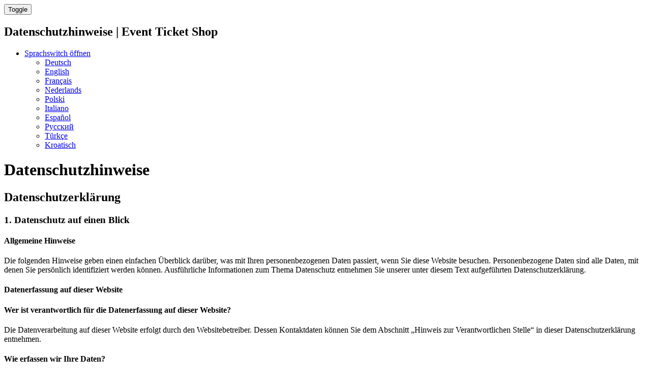

--- FILE ---
content_type: text/html; charset=utf-8
request_url: https://events.ticket.io/privacy/?lang=de
body_size: 21035
content:
<!DOCTYPE html><html
lang="de"
data-environment="prod"
data-clarity-project-id="qd8eejsnjq"
><head><meta
charset="utf-8"><title>Datenschutzhinweise | Event Ticket Shop | Karten und Infos auf ticket.io</title><meta
property="og:title" content="&#x1F3AB; Datenschutzhinweise | Event Ticket Shop | Karten und Infos auf ticket.io"><meta
name="twitter:title" content="&#x1F3AB; Datenschutzhinweise | Event Ticket Shop | Karten und Infos auf ticket.io">
<meta
name="copyright" content="https://ticket.io"><meta
name="robots" content="index, follow">
<meta
property="og:url" content="https://events.ticket.io/privacy/"><meta
property="og:type" content="article"><meta
property="og:locale" content="de_DE" /><meta
property="og:locale:alternate" content="en_US" /><link
rel="alternate" href="https://events.ticket.io/privacy/" hreflang="x-default"><link
rel="alternate" href="https://events.ticket.io/privacy/?lang=en" hreflang="en"><link
rel="alternate" href="https://events.ticket.io/privacy/?lang=de" hreflang="de"><link
rel="canonical" href="https://events.ticket.io/privacy/"><meta
property="fb:app_id" content="174319949385706"><meta
property="fb:admins" content="1114196156"><meta
name="twitter:card" content="summary_large_image"><meta
name="twitter:domain" content="https://events.ticket.io"><meta
name="twitter:url" content="https://events.ticket.io/privacy/?lang=de"><meta
name="viewport" content="width=device-width, initial-scale=1.0"><!--[if IE]><link
rel="shortcut icon" href="//cdn.ticket.io/companies/5ZRMIGHS/img/favicon.ico?ac59f9ac"><![endif]--><link
rel="icon" href="//cdn.ticket.io/companies/5ZRMIGHS/img/logo-196.png?ac59f9ac"><link
rel="apple-touch-icon-precomposed" href="//cdn.ticket.io/companies/5ZRMIGHS/img/logo-180.png?ac59f9ac"><meta
property="og:image" content="https://cdn.ticket.io/companies/5ZRMIGHS/img/logo-250.jpg?ac59f9ac"><meta
name="twitter:image" content="https://cdn.ticket.io/companies/5ZRMIGHS/img/logo-250.jpg?ac59f9ac">
<link
href="//cdn.ticket.io/assets/thirdparty/font-awesome-4.7.0/css/font-awesome.min.css" rel="stylesheet"><link
href="//cdn.ticket.io/companies/5ZRMIGHS/shopdesigns/default/css/main.css?ac59f9ac" rel="stylesheet">
<link
href="//cdn.ticket.io/assets/shop/builds/7.33.0-bLYZQ1/css.css" rel="stylesheet"><link
href="//cdn.ticket.io/assets/payment-icons/payment-icons.css?v3" rel="stylesheet"><link
rel="stylesheet" href="//cdn.ticket.io/assets/thirdparty/fonts/material-symbols-rounded/material_symbols_rounded.css" /><style>.material-symbols-rounded{font-variation-settings:'FILL' 0,
'wght' 400,
'GRAD' 0,
'opsz' 48}.cover .cover-content
i{font-size:18px;vertical-align:top;opacity:1;padding-right:4px}.cover{margin-bottom:20px}</style> <script>window.publicShopInfo = {"shopName":"Event Ticket Shop","channelId":null,"eventName":null,"eventId":null,"userLanguage":"de_DE"}; window.getTrackingMeta = function() { return { shopDomain: location.host, shopName: window.publicShopInfo.shopName, shopChannelId: window.publicShopInfo.channelId, eventName: window.publicShopInfo.eventName, eventId: window.publicShopInfo.eventId, customerLanguage: window.publicShopInfo.userLanguage }; };</script>  <script src="//cdn.ticket.io/assets/shop/builds/7.33.0-bLYZQ1/js_overview.js" type="module"></script>  <script src="//cdn.ticket.io/assets/thirdparty/moment-2.24.0/min/moment.min.js"></script>  <script src="//cdn.ticket.io/assets/thirdparty/moment-2.24.0/locale/de.js"></script> <!--[if lt IE 9]> <script src="//html5shim.googlecode.com/svn/trunk/html5.js"></script> <![endif]--></head><body
>
<tio-theme-provider
primary-color="#282828"></tio-theme-provider><div
class="wrapper"><nav
class="navbar navbar-inverse navbar-fixed-top" aria-label='Hauptnavigation'><div
class="container"><div
class="navbar-header">
<button
type="button" class="navbar-toggle collapsed" data-toggle="collapse" data-target=".navbar-collapse">
<span
class="sr-only">Toggle</span>
<span
class="icon-bar"></span>
<span
class="icon-bar"></span>
<span
class="icon-bar"></span>
</button><h1 class="navbar-brand">Datenschutzhinweise | Event Ticket Shop</h1></div><div
class="collapse navbar-collapse"><ul
class="nav navbar-nav navbar-right">
<li
class="dropdown dropdown-language">
<a
class="dropdown-toggle lang lang-de" data-toggle="dropdown" data-hover="dropdown" href="#">
<i
class="fa fa-caret-down" aria-hidden></i>
<span
class="sr-only">Sprachswitch öffnen</span>
</a><ul
class="dropdown-menu">
<li class="active">
<a
href="?action=privacy&amp;lang=de" class="lang lang-de add-hash" lang="de" hreflang="de">Deutsch</a></li>
<li>
<a
href="?action=privacy&amp;lang=en" class="lang lang-en add-hash" lang="en" hreflang="en">English</a></li>
<li>
<a
href="?action=privacy&amp;lang=fr" class="lang lang-fr add-hash" lang="fr" hreflang="fr">Français</a></li>
<li>
<a
href="?action=privacy&amp;lang=nl" class="lang lang-nl add-hash" lang="nl" hreflang="nl">Nederlands</a></li>
<li>
<a
href="?action=privacy&amp;lang=pl" class="lang lang-pl add-hash" lang="pl" hreflang="pl">Polski</a></li>
<li>
<a
href="?action=privacy&amp;lang=it" class="lang lang-it add-hash" lang="it" hreflang="it">Italiano</a></li>
<li>
<a
href="?action=privacy&amp;lang=es" class="lang lang-es add-hash" lang="es" hreflang="es">Español</a></li>
<li>
<a
href="?action=privacy&amp;lang=ru" class="lang lang-ru add-hash" lang="ru" hreflang="ru">Русский</a></li>
<li>
<a
href="?action=privacy&amp;lang=tr" class="lang lang-tr add-hash" lang="tr" hreflang="tr">Türkçe</a></li>
<li>
<a
href="?action=privacy&amp;lang=hr" class="lang lang-hr add-hash" lang="hr" hreflang="hr">Kroatisch</a></li>
</ul></li></ul></div></div></nav><div
class="container document-html"><h1>Datenschutzhinweise</h1><div
class="two-cols">
<p><h2>Datenschutzerklärung</h2></p><p><h3>1. Datenschutz auf einen Blick</h3></p><p><h4>Allgemeine Hinweise</h4></p><p>
Die folgenden Hinweise geben einen einfachen Überblick darüber, was mit
Ihren personenbezogenen Daten passiert, wenn Sie diese Website besuchen.
Personenbezogene Daten sind alle Daten, mit denen Sie persönlich
identifiziert werden können. Ausführliche Informationen zum Thema
Datenschutz entnehmen Sie unserer unter diesem Text aufgeführten
Datenschutzerklärung.</p><p><h4>Datenerfassung auf dieser Website</h4></p><p><h4>
Wer ist verantwortlich für die Datenerfassung auf dieser Website?</h4></p><p>
Die Datenverarbeitung auf dieser Website erfolgt durch den Websitebetreiber.
Dessen Kontaktdaten können Sie dem Abschnitt „Hinweis zur Verantwortlichen
Stelle“ in dieser Datenschutzerklärung entnehmen.</p><p><h4>Wie erfassen wir Ihre Daten?</h4></p><p>
Ihre Daten werden zum einen dadurch erhoben, dass Sie uns diese mitteilen.
Hierbei kann es sich z. B. um Daten handeln, die Sie in ein Bestell- oder
Kontaktformular eingeben.</p><p>
Andere Daten werden automatisch oder nach Ihrer Einwilligung beim Besuch der
Website durch unsere IT-Systeme erfasst. Das sind vor allem technische Daten
(z. B. Internetbrowser, Betriebssystem oder Uhrzeit des Seitenaufrufs). Die
Erfassung dieser Daten erfolgt automatisch, sobald Sie diese Website
betreten.</p><p><h4>Wofür nutzen wir Ihre Daten?</h4></p><p>
Ein Teil der Daten wird erhoben, um eine fehlerfreie Bereitstellung der
Website zu gewährleisten. Andere Daten können zur Analyse Ihres
Nutzerverhaltens verwendet werden.</p><p><h4>Welche Rechte haben Sie bezüglich Ihrer Daten?</h4></p><p>
Sie haben jederzeit das Recht, unentgeltlich Auskunft über Herkunft,
Empfänger und Zweck Ihrer gespeicherten personenbezogenen Daten zu erhalten.
Sie haben außerdem ein Recht, die Berichtigung oder Löschung dieser Daten zu
verlangen. Wenn Sie eine Einwilligung zur Datenverarbeitung erteilt haben,
können Sie diese Einwilligung jederzeit für die Zukunft widerrufen. Außerdem
haben Sie das Recht, unter bestimmten Umständen die Einschränkung der
Verarbeitung Ihrer personenbezogenen Daten zu verlangen. Des Weiteren steht
Ihnen ein Beschwerderecht bei der zuständigen Aufsichtsbehörde zu.</p><p>
Hierzu sowie zu weiteren Fragen zum Thema Datenschutz können Sie sich
jederzeit an uns wenden.</p><p><h4>Analyse-Tools und Tools von Drittanbietern</h4></p><p>
Beim Besuch dieser Website kann Ihr Surf-Verhalten statistisch ausgewertet
werden. Das geschieht vor allem mit sogenannten Analyseprogrammen.</p><p>
Detaillierte Informationen zu diesen Analyseprogrammen finden Sie in der
folgenden Datenschutzerklärung.</p><p><h3>2. Hosting</h3></p><p>
Wir hosten die Inhalte unserer Website bei folgendem Anbieter:</p><p><h4>Externes Hosting</h4></p><p>
Diese Website wird extern gehostet. Die personenbezogenen Daten, die auf
dieser Website erfasst werden, werden auf den Servern des Hosters / der
Hoster gespeichert. Hierbei kann es sich v. a. um IP-Adressen,
Kontaktanfragen, Meta- und Kommunikationsdaten, Vertragsdaten, Kontaktdaten,
Namen, Websitezugriffe und sonstige Daten, die über eine Website generiert
werden, handeln.</p><p>
Das externe Hosting erfolgt zum Zwecke der Vertragserfüllung gegenüber
unseren potenziellen und bestehenden Kunden (Art. 6 Abs. 1 lit. b DSGVO) und
im Interesse einer sicheren, schnellen und effizienten Bereitstellung
unseres Online-Angebots durch einen professionellen Anbieter (Art. 6 Abs. 1
lit. f DSGVO). Sofern eine entsprechende Einwilligung abgefragt wurde,
erfolgt die Verarbeitung ausschließlich auf Grundlage von Art. 6 Abs. 1 lit.
a DSGVO und § 25 Abs. 1  TDDDG , soweit die Einwilligung die Speicherung von
Cookies oder den Zugriff auf Informationen im Endgerät des Nutzers (z. B.
Device-Fingerprinting) im Sinne des  TDDDG  umfasst. Die Einwilligung ist
jederzeit widerrufbar.</p><p>
Unser(e) Hoster wird bzw. werden Ihre Daten nur insoweit verarbeiten, wie
dies zur Erfüllung seiner Leistungspflichten erforderlich ist und unsere
Weisungen in Bezug auf diese Daten befolgen.</p><p>
Wir setzen folgende(n) Hoster ein:</p><p>
ticket i/O GmbH <br/>
Im Zollhafen 2-4</p><p>
50678 Köln</p><p><h4>Auftragsverarbeitung</h4></p><p>
Wir haben einen Vertrag über Auftragsverarbeitung (AVV) zur Nutzung des oben
genannten Dienstes geschlossen. Hierbei handelt es sich um einen
datenschutzrechtlich vorgeschriebenen Vertrag, der gewährleistet, dass
dieser die personenbezogenen Daten unserer Websitebesucher nur nach unseren
Weisungen und unter Einhaltung der DSGVO verarbeitet.</p><p><h3>3. Allgemeine Hinweise und Pflichtinformationen</h3></p><p><h4>Datenschutz</h4></p><p>
Die Betreiber dieser Seiten nehmen den Schutz Ihrer persönlichen Daten sehr
ernst. Wir behandeln Ihre personenbezogenen Daten vertraulich und
entsprechend den gesetzlichen Datenschutzvorschriften sowie dieser
Datenschutzerklärung.</p><p>
Wenn Sie diese Website benutzen, werden verschiedene personenbezogene Daten
erhoben. Personenbezogene Daten sind Daten, mit denen Sie persönlich
identifiziert werden können. Die vorliegende Datenschutzerklärung erläutert,
welche Daten wir erheben und wofür wir sie nutzen. Sie erläutert auch, wie
und zu welchem Zweck das geschieht.</p><p>
Wir weisen darauf hin, dass die Datenübertragung im Internet (z. B. bei der
Kommunikation per E-Mail) Sicherheitslücken aufweisen kann. Ein lückenloser
Schutz der Daten vor dem Zugriff durch Dritte ist nicht möglich.</p><p><h4>Hinweis zur verantwortlichen Stelle</h4></p><p>
Die verantwortliche Stelle für die Datenverarbeitung auf dieser Website ist:</p>
<blockquote><p>
<strong>ZKN Media Zweikommanull</strong><br>
Rosa-Luxemburg-Str. 23<br
/>
04720 D&ouml;beln</p><p
class="imprint-link">
E-Mail: <script type="text/javascript">document.write(unescape('%3c%61%20%68%72%65%66%3d%22%6d%61%69%6c%74%6f%3a%65%72%69%63%40%7a%77%65%69%6b%6f%6d%6d%61%6e%75%6c%6c%2e%64%65%3f%73%75%62%6a%65%63%74%3d%41%6e%66%72%61%67%65%25%32%30%25%43%33%25%42%43%62%65%72%25%32%30%54%69%63%6b%65%74%73%68%6f%70%22%20%3e%65%72%69%63%40%7a%77%65%69%6b%6f%6d%6d%61%6e%75%6c%6c%2e%64%65%3c%2f%61%3e'))</script><br>
Website: <a
href="https://www.zweikommanull.de/" target="_blank">https://www.zweikommanull.de/</a><br>
</p>
</blockquote><p>
Verantwortliche Stelle ist die natürliche oder juristische Person, die
allein oder gemeinsam mit anderen über die Zwecke und Mittel der
Verarbeitung von personenbezogenen Daten (z. B. Namen, E-Mail-Adressen o.
Ä.) entscheidet.</p><p><h4>Speicherdauer</h4></p><p>
Soweit innerhalb dieser Datenschutzerklärung keine speziellere Speicherdauer
genannt wurde, verbleiben Ihre personenbezogenen Daten bei uns, bis der
Zweck für die Datenverarbeitung entfällt. Wenn Sie ein berechtigtes
Löschersuchen geltend machen oder eine Einwilligung zur Datenverarbeitung
widerrufen, werden Ihre Daten gelöscht, sofern wir keine anderen rechtlich
zulässigen Gründe für die Speicherung Ihrer personenbezogenen Daten haben
(z. B. steuer- oder handelsrechtliche Aufbewahrungsfristen); im
letztgenannten Fall erfolgt die Löschung nach Fortfall dieser Gründe.</p><p><h4>
Allgemeine Hinweise zu den Rechtsgrundlagen der Datenverarbeitung auf
dieser Website</h4></p><p>
Sofern Sie in die Datenverarbeitung eingewilligt haben, verarbeiten wir Ihre
personenbezogenen Daten auf Grundlage von Art. 6 Abs. 1 lit. a DSGVO bzw.
Art. 9 Abs. 2 lit. a DSGVO, sofern besondere Datenkategorien nach Art. 9
Abs. 1 DSGVO verarbeitet werden. Im Falle einer ausdrücklichen Einwilligung
in die Übertragung personenbezogener Daten in Drittstaaten erfolgt die
Datenverarbeitung außerdem auf Grundlage von Art. 49 Abs. 1 lit. a DSGVO.
Sofern Sie in die Speicherung von Cookies oder in den Zugriff auf
Informationen in Ihr Endgerät (z. B. via Device-Fingerprinting) eingewilligt
haben, erfolgt die Datenverarbeitung zusätzlich auf Grundlage von § 25 Abs.
1  TDDDG . Die Einwilligung ist jederzeit widerrufbar. Sind Ihre Daten zur
Vertragserfüllung oder zur Durchführung vorvertraglicher Maßnahmen
erforderlich, verarbeiten wir Ihre Daten auf Grundlage des Art. 6 Abs. 1
lit. b DSGVO. Des Weiteren verarbeiten wir Ihre Daten, sofern diese zur
Erfüllung einer rechtlichen Verpflichtung erforderlich sind auf Grundlage
von Art. 6 Abs. 1 lit. c DSGVO. Die Datenverarbeitung kann ferner auf
Grundlage unseres berechtigten Interesses nach Art. 6 Abs. 1 lit. f DSGVO
erfolgen. Über die jeweils im Einzelfall einschlägigen Rechtsgrundlagen wird
in den folgenden Absätzen dieser Datenschutzerklärung informiert.</p><p>
<strong></strong> <br/></p><p>
<strong></strong> <br/></p><p>
<strong>
Hinweis zur Datenweitergabe in datenschutzrechtlich nicht sichere
Drittstaaten sowie die Weitergabe an US-Unternehmen, die nicht
DPF-zertifiziert sind
</strong></p><p>
Wir verwenden unter anderem Tools von Unternehmen mit Sitz in
datenschutzrechtlich nicht sicheren Drittstaaten sowie US-Tools, deren
Anbieter nicht nach dem EU-US-Data Privacy Framework (DPF) zertifiziert
sind. Wenn diese Tools aktiv sind, können Ihre personenbezogene Daten in
diese Staaten übertragen und dort verarbeitet werden. Wir weisen darauf hin,
dass in datenschutzrechtlich unsicheren Drittstaaten kein mit der EU
vergleichbares Datenschutzniveau garantiert werden kann.</p><p>
Wir weisen darauf hin, dass die USA als sicherer Drittstaat grundsätzlich
ein mit der EU vergleichbares Datenschutzniveau aufweisen. Eine
Datenübertragung in die USA ist danach zulässig, wenn der Empfänger eine
Zertifizierung unter dem „EU-US Data Privacy Framework“ (DPF) besitzt oder
über geeignete zusätzliche Garantien verfügt. Informationen zu
Übermittlungen an Drittstaaten einschließlich der Datenempfänger finden Sie
in dieser Datenschutzerklärung.</p><p><h4>Empfänger von personenbezogenen Daten</h4></p><p>
Im Rahmen unserer Geschäftstätigkeit arbeiten wir mit verschiedenen externen
Stellen zusammen. Dabei ist teilweise auch eine Übermittlung von
personenbezogenen Daten an diese externen Stellen erforderlich. Wir geben
personenbezogene Daten nur dann an externe Stellen weiter, wenn dies im
Rahmen einer Vertragserfüllung erforderlich ist, wenn wir gesetzlich hierzu
verpflichtet sind (z. B. Weitergabe von Daten an Steuerbehörden), wenn wir
ein berechtigtes Interesse nach Art. 6 Abs. 1 lit. f DSGVO an der Weitergabe
haben oder wenn eine sonstige Rechtsgrundlage die Datenweitergabe erlaubt.
Beim Einsatz von Auftragsverarbeitern geben wir personenbezogene Daten
unserer Kunden nur auf Grundlage eines gültigen Vertrags über
Auftragsverarbeitung weiter. Im Falle einer gemeinsamen Verarbeitung wird
ein Vertrag über gemeinsame Verarbeitung geschlossen.</p><p><h4>Widerruf Ihrer Einwilligung zur Datenverarbeitung</h4></p><p>
Viele Datenverarbeitungsvorgänge sind nur mit Ihrer ausdrücklichen
Einwilligung möglich. Sie können eine bereits erteilte Einwilligung
jederzeit widerrufen. Die Rechtmäßigkeit der bis zum Widerruf erfolgten
Datenverarbeitung bleibt vom Widerruf unberührt.</p><p><h4>
Widerspruchsrecht gegen die Datenerhebung in besonderen Fällen sowie
gegen Direktwerbung (Art. 21 DSGVO)</h4></p><p>
WENN DIE DATENVERARBEITUNG AUF GRUNDLAGE VON ART. 6 ABS. 1 LIT. E ODER F
DSGVO ERFOLGT, HABEN SIE JEDERZEIT DAS RECHT, AUS GRÜNDEN, DIE SICH AUS
IHRER BESONDEREN SITUATION ERGEBEN, GEGEN DIE VERARBEITUNG IHRER
PERSONENBEZOGENEN DATEN WIDERSPRUCH EINZULEGEN; DIES GILT AUCH FÜR EIN AUF
DIESE BESTIMMUNGEN GESTÜTZTES PROFILING. DIE JEWEILIGE RECHTSGRUNDLAGE, AUF
DENEN EINE VERARBEITUNG BERUHT, ENTNEHMEN SIE DIESER DATENSCHUTZERKLÄRUNG.
WENN SIE WIDERSPRUCH EINLEGEN, WERDEN WIR IHRE BETROFFENEN PERSONENBEZOGENEN
DATEN NICHT MEHR VERARBEITEN, ES SEI DENN, WIR KÖNNEN ZWINGENDE
SCHUTZWÜRDIGE GRÜNDE FÜR DIE VERARBEITUNG NACHWEISEN, DIE IHRE INTERESSEN,
RECHTE UND FREIHEITEN ÜBERWIEGEN ODER DIE VERARBEITUNG DIENT DER
GELTENDMACHUNG, AUSÜBUNG ODER VERTEIDIGUNG VON RECHTSANSPRÜCHEN (WIDERSPRUCH
NACH ART. 21 ABS. 1 DSGVO).</p><p>
WERDEN IHRE PERSONENBEZOGENEN DATEN VERARBEITET, UM DIREKTWERBUNG ZU
BETREIBEN, SO HABEN SIE DAS RECHT, JEDERZEIT WIDERSPRUCH GEGEN DIE
VERARBEITUNG SIE BETREFFENDER PERSONENBEZOGENER DATEN ZUM ZWECKE DERARTIGER
WERBUNG EINZULEGEN; DIES GILT AUCH FÜR DAS PROFILING, SOWEIT ES MIT SOLCHER
DIREKTWERBUNG IN VERBINDUNG STEHT. WENN SIE WIDERSPRECHEN, WERDEN IHRE
PERSONENBEZOGENEN DATEN ANSCHLIESSEND NICHT MEHR ZUM ZWECKE DER
DIREKTWERBUNG VERWENDET (WIDERSPRUCH NACH ART. 21 ABS. 2 DSGVO).</p><p><h4>Beschwerderecht bei der zuständigen Aufsichtsbehörde</h4></p><p>
Im Falle von Verstößen gegen die DSGVO steht den Betroffenen ein
Beschwerderecht bei einer Aufsichtsbehörde, insbesondere in dem
Mitgliedstaat ihres gewöhnlichen Aufenthalts, ihres Arbeitsplatzes oder des
Orts des mutmaßlichen Verstoßes zu. Das Beschwerderecht besteht unbeschadet
anderweitiger verwaltungsrechtlicher oder gerichtlicher Rechtsbehelfe.</p><p><h4>Recht auf Datenübertragbarkeit</h4></p><p>
Sie haben das Recht, Daten, die wir auf Grundlage Ihrer Einwilligung oder in
Erfüllung eines Vertrags automatisiert verarbeiten, an sich oder an einen
Dritten in einem gängigen, maschinenlesbaren Format aushändigen zu lassen.
Sofern Sie die direkte Übertragung der Daten an einen anderen
Verantwortlichen verlangen, erfolgt dies nur, soweit es technisch machbar
ist.</p><p><h4>Auskunft, Berichtigung und Löschung</h4></p><p>
Sie haben im Rahmen der geltenden gesetzlichen Bestimmungen jederzeit das
Recht auf unentgeltliche Auskunft über Ihre gespeicherten personenbezogenen
Daten, deren Herkunft und Empfänger und den Zweck der Datenverarbeitung und
ggf. ein Recht auf Berichtigung oder Löschung dieser Daten. Hierzu sowie zu
weiteren Fragen zum Thema personenbezogene Daten können Sie sich jederzeit
an uns wenden.</p><p><h4>Recht auf Einschränkung der Verarbeitung</h4></p><p>
Sie haben das Recht, die Einschränkung der Verarbeitung Ihrer
personenbezogenen Daten zu verlangen. Hierzu können Sie sich jederzeit an
uns wenden. Das Recht auf Einschränkung der Verarbeitung besteht in
folgenden Fällen:</p><ul><li>
Wenn Sie die Richtigkeit Ihrer bei uns gespeicherten personenbezogenen
Daten bestreiten, benötigen wir in der Regel Zeit, um dies zu
überprüfen. Für die Dauer der Prüfung haben Sie das Recht, die
Einschränkung der Verarbeitung Ihrer personenbezogenen Daten zu
verlangen.</li><li>
Wenn die Verarbeitung Ihrer personenbezogenen Daten unrechtmäßig
geschah/geschieht, können Sie statt der Löschung die Einschränkung der
Datenverarbeitung verlangen.</li><li>
Wenn wir Ihre personenbezogenen Daten nicht mehr benötigen, Sie sie
jedoch zur Ausübung, Verteidigung oder Geltendmachung von
Rechtsansprüchen benötigen, haben Sie das Recht, statt der Löschung die
Einschränkung der Verarbeitung Ihrer personenbezogenen Daten zu
verlangen.</li><li>
Wenn Sie einen Widerspruch nach Art. 21 Abs. 1 DSGVO eingelegt haben,
muss eine Abwägung zwischen Ihren und unseren Interessen vorgenommen
werden. Solange noch nicht feststeht, wessen Interessen überwiegen,
haben Sie das Recht, die Einschränkung der Verarbeitung Ihrer
personenbezogenen Daten zu verlangen.</li></ul><p>
Wenn Sie die Verarbeitung Ihrer personenbezogenen Daten eingeschränkt haben,
dürfen diese Daten – von ihrer Speicherung abgesehen – nur mit Ihrer
Einwilligung oder zur Geltendmachung, Ausübung oder Verteidigung von
Rechtsansprüchen oder zum Schutz der Rechte einer anderen natürlichen oder
juristischen Person oder aus Gründen eines wichtigen öffentlichen Interesses
der Europäischen Union oder eines Mitgliedstaats verarbeitet werden.</p><p><h4>SSL- bzw. TLS-Verschlüsselung</h4></p><p>
Diese Seite nutzt aus Sicherheitsgründen und zum Schutz der Übertragung
vertraulicher Inhalte, wie zum Beispiel Bestellungen oder Anfragen, die Sie
an uns als Seitenbetreiber senden, eine SSL- bzw. TLS-Verschlüsselung. Eine
verschlüsselte Verbindung erkennen Sie daran, dass die Adresszeile des
Browsers von „http://“ auf „https://“ wechselt und an dem Schloss-Symbol in
Ihrer Browserzeile.</p><p>
Wenn die SSL- bzw. TLS-Verschlüsselung aktiviert ist, können die Daten, die
Sie an uns übermitteln, nicht von Dritten mitgelesen werden.</p><p><h4>Verschlüsselter Zahlungsverkehr auf dieser Website</h4></p><p>
Besteht nach dem Abschluss eines kostenpflichtigen Vertrags eine
Verpflichtung, uns Ihre Zahlungsdaten (z. B. Kontonummer bei
Einzugsermächtigung) zu übermitteln, werden diese Daten zur
Zahlungsabwicklung benötigt.</p><p>
Der Zahlungsverkehr über die gängigen Zahlungsmittel (Kartenzahlungen,
Lastschrift- und Überweisungsverfahren, PayPal) erfolgt ausschließlich über
eine verschlüsselte SSL- bzw. TLS-Verbindung. Eine verschlüsselte Verbindung
erkennen Sie daran, dass die Adresszeile des Browsers von „http://“ auf
„https://“ wechselt und an dem Schloss-Symbol in Ihrer Browserzeile.</p><p>
Bei verschlüsselter Kommunikation können Ihre Zahlungsdaten, die Sie an uns
übermitteln, nicht von Dritten mitgelesen werden.</p><p><h3>4. Datenerfassung auf dieser Website</h3></p><p><h4>Cookies</h4></p><p>
Unsere Internetseiten verwenden so genannte „Cookies“. Cookies sind kleine
Datenpakete und richten auf Ihrem Endgerät keinen Schaden an. Sie werden
entweder vorübergehend für die Dauer einer Sitzung (Session-Cookies) oder
dauerhaft (permanente Cookies) auf Ihrem Endgerät gespeichert.
Session-Cookies werden nach Ende Ihres Besuchs automatisch gelöscht.
Permanente Cookies bleiben auf Ihrem Endgerät gespeichert, bis Sie diese
selbst löschen oder eine automatische Löschung durch Ihren Webbrowser
erfolgt.</p><p>
Cookies können von uns (First-Party-Cookies) oder von Drittunternehmen
stammen (sog. Third-Party-Cookies). Third-Party-Cookies ermöglichen die
Einbindung bestimmter Dienstleistungen von Drittunternehmen innerhalb von
Webseiten (z. B. Cookies zur Abwicklung von Zahlungsdienstleistungen).</p><p>
Cookies haben verschiedene Funktionen. Zahlreiche Cookies sind technisch
notwendig, da bestimmte Webseitenfunktionen ohne diese nicht funktionieren
würden (z. B. die Warenkorbfunktion oder die Anzeige von Videos). Andere
Cookies können zur Auswertung des Nutzerverhaltens oder zu Werbezwecken
verwendet werden.</p><p>
Cookies, die zur Durchführung des elektronischen Kommunikationsvorgangs, zur
Bereitstellung bestimmter, von Ihnen erwünschter Funktionen (z. B. für die
Warenkorbfunktion) oder zur Optimierung der Website (z. B. Cookies zur
Messung des Webpublikums) erforderlich sind (notwendige Cookies), werden auf
Grundlage von Art. 6 Abs. 1 lit. f DSGVO gespeichert, sofern keine andere
Rechtsgrundlage angegeben wird. Der Websitebetreiber hat ein berechtigtes
Interesse an der Speicherung von notwendigen Cookies zur technisch
fehlerfreien und optimierten Bereitstellung seiner Dienste. Sofern eine
Einwilligung zur Speicherung von Cookies und vergleichbaren
Wiedererkennungstechnologien abgefragt wurde, erfolgt die Verarbeitung
ausschließlich auf Grundlage dieser Einwilligung (Art. 6 Abs. 1 lit. a DSGVO
und § 25 Abs. 1  TDDDG ); die Einwilligung ist jederzeit widerrufbar.</p><p>
Sie können Ihren Browser so einstellen, dass Sie über das Setzen von Cookies
informiert werden und Cookies nur im Einzelfall erlauben, die Annahme von
Cookies für bestimmte Fälle oder generell ausschließen sowie das
automatische Löschen der Cookies beim Schließen des Browsers aktivieren. Bei
der Deaktivierung von Cookies kann die Funktionalität dieser Website
eingeschränkt sein.</p><p>
Welche Cookies und Dienste auf dieser Website eingesetzt werden, können Sie
dieser Datenschutzerklärung entnehmen.</p><p><h4>Anfrage per E-Mail, Telefon oder Telefax</h4></p><p>
Wenn Sie uns per E-Mail, Telefon oder Telefax kontaktieren, wird Ihre
Anfrage inklusive aller daraus hervorgehenden personenbezogenen Daten (Name,
Anfrage) zum Zwecke der Bearbeitung Ihres Anliegens bei uns gespeichert und
verarbeitet. Diese Daten geben wir nicht ohne Ihre Einwilligung weiter.</p><p>
Die Verarbeitung dieser Daten erfolgt auf Grundlage von Art. 6 Abs. 1 lit. b
DSGVO, sofern Ihre Anfrage mit der Erfüllung eines Vertrags zusammenhängt
oder zur Durchführung vorvertraglicher Maßnahmen erforderlich ist. In allen
übrigen Fällen beruht die Verarbeitung auf unserem berechtigten Interesse an
der effektiven Bearbeitung der an uns gerichteten Anfragen (Art. 6 Abs. 1
lit. f DSGVO) oder auf Ihrer Einwilligung (Art. 6 Abs. 1 lit. a DSGVO)
sofern diese abgefragt wurde; die Einwilligung ist jederzeit widerrufbar.</p><p>
Die von Ihnen an uns per Kontaktanfragen übersandten Daten verbleiben bei
uns, bis Sie uns zur Löschung auffordern, Ihre Einwilligung zur Speicherung
widerrufen oder der Zweck für die Datenspeicherung entfällt (z. B. nach
abgeschlossener Bearbeitung Ihres Anliegens). Zwingende gesetzliche
Bestimmungen – insbesondere gesetzliche Aufbewahrungsfristen – bleiben
unberührt.</p><p><h4>Registrierung auf dieser Website</h4></p><p>
Sie können sich auf dieser Website registrieren, um zusätzliche Funktionen
auf der Seite zu nutzen. Die dazu eingegebenen Daten verwenden wir nur zum
Zwecke der Nutzung des jeweiligen Angebotes oder Dienstes, für den Sie sich
registriert haben. Die bei der Registrierung abgefragten Pflichtangaben
müssen vollständig angegeben werden. Anderenfalls werden wir die
Registrierung ablehnen.</p><p>
Für wichtige Änderungen etwa beim Angebotsumfang oder bei technisch
notwendigen Änderungen nutzen wir die bei der Registrierung angegebene
E-Mail-Adresse, um Sie auf diesem Wege zu informieren.</p><p>
Die Verarbeitung der bei der Registrierung eingegebenen Daten erfolgt zum
Zwecke der Durchführung des durch die Registrierung begründeten
Nutzungsverhältnisses und ggf. zur Anbahnung weiterer Verträge (Art. 6 Abs.
1 lit. b DSGVO).</p><p>
Die bei der Registrierung erfassten Daten werden von uns gespeichert,
solange Sie auf dieser Website registriert sind und werden anschließend
gelöscht. Gesetzliche Aufbewahrungsfristen bleiben unberührt.</p><p><h3>5. Analyse-Tools und Werbung</h3></p><p><h4>Google Analytics</h4></p><p>
Diese Website nutzt Funktionen des Webanalysedienstes Google Analytics.
Anbieter ist die Google Ireland Limited („Google“), Gordon House, Barrow
Street, Dublin 4, Irland.</p><p>
Google Analytics ermöglicht es dem Websitebetreiber, das Verhalten der
Websitebesucher zu analysieren. Hierbei erhält der Websitebetreiber
verschiedene Nutzungsdaten, wie z. B. Seitenaufrufe, Verweildauer,
verwendete Betriebssysteme und Herkunft des Nutzers. Diese Daten werden dem
jeweiligen Endgerät des Users zugeordnet. Eine Zuordnung zu einer User-ID
erfolgt nicht.</p><p>
Des Weiteren können wir mit Google Analytics u. a. Ihre Maus- und
Scrollbewegungen und Klicks aufzeichnen. Ferner verwendet Google Analytics
verschiedene Modellierungsansätze, um die erfassten Datensätze zu ergänzen
und setzt Machine-Learning-Technologien bei der Datenanalyse ein.</p><p>
Google Analytics verwendet Technologien, die die Wiedererkennung des Nutzers
zum Zwecke der Analyse des Nutzerverhaltens ermöglichen (z. B. Cookies oder
Device-Fingerprinting). Die von Google erfassten Informationen über die
Benutzung dieser Website werden in der Regel an einen Server von Google in
den USA übertragen und dort gespeichert.</p><p>
Die Nutzung dieses Dienstes erfolgt auf Grundlage Ihrer Einwilligung nach
Art. 6 Abs. 1 lit. a DSGVO und § 25 Abs. 1  TDDDG . Die Einwilligung ist
jederzeit widerrufbar.</p><p>
Die Datenübertragung in die USA wird auf die Standardvertragsklauseln der
EU-Kommission gestützt. Details finden Sie hier:
<a
href="https://privacy.google.com/businesses/controllerterms/mccs/">
https://privacy.google.com/businesses/controllerterms/mccs/
</a>
.</p><p>
Das Unternehmen verfügt über eine Zertifizierung nach dem „EU-US Data
Privacy Framework“ (DPF). Der DPF ist ein Übereinkommen zwischen der
Europäischen Union und den USA, der die Einhaltung europäischer
Datenschutzstandards bei Datenverarbeitungen in den USA gewährleisten soll.
Jedes nach dem DPF zertifizierte Unternehmen verpflichtet sich, diese
Datenschutzstandards einzuhalten. Weitere Informationen hierzu erhalten Sie
vom Anbieter unter folgendem Link:
<a
href="https://www.dataprivacyframework.gov/s/participant-search/participant-detail?contact=true&amp;id=a2zt000000001L5AAI&amp;status=Active"
>
https://www.dataprivacyframework.gov/s/participant-search/participant-detail?contact=true&amp;id=a2zt000000001L5AAI&amp;status=Active
</a></p><p><h4>IP Anonymisierung</h4></p><p>
Die Google Analytics IP-Anonymisierung ist aktiviert. Dadurch wird Ihre
IP-Adresse von Google innerhalb von Mitgliedstaaten der Europäischen Union
oder in anderen Vertragsstaaten des Abkommens über den Europäischen
Wirtschaftsraum vor der Übermittlung in die USA gekürzt. Nur in
Ausnahmefällen wird die volle IP-Adresse an einen Server von Google in den
USA übertragen und dort gekürzt. Im Auftrag des Betreibers dieser Website
wird Google diese Informationen benutzen, um Ihre Nutzung der Website
auszuwerten, um Reports über die Websiteaktivitäten zusammenzustellen und um
weitere mit der Websitenutzung und der Internetnutzung verbundene
Dienstleistungen gegenüber dem Websitebetreiber zu erbringen. Die im Rahmen
von Google Analytics von Ihrem Browser übermittelte IP-Adresse wird nicht
mit anderen Daten von Google zusammengeführt.</p><p><h4>Browser Plugin</h4></p><p>
Sie können die Erfassung und Verarbeitung Ihrer Daten durch Google
verhindern, indem Sie das unter dem folgenden Link verfügbare Browser-Plugin
herunterladen und installieren:
<a
href="https://tools.google.com/dlpage/gaoptout?hl=de">
https://tools.google.com/dlpage/gaoptout?hl=de
</a>
.</p><p>
Mehr Informationen zum Umgang mit Nutzerdaten bei Google Analytics finden
Sie in der Datenschutzerklärung von Google:
<a
href="https://support.google.com/analytics/answer/6004245?hl=de">
https://support.google.com/analytics/answer/6004245?hl=de
</a>
.</p><p><h4>Matomo</h4></p><p>
Diese Website benutzt den Open Source Webanalysedienst Matomo.</p><p>
Mit Hilfe von Matomo sind wir in der Lage Daten über die Nutzung unserer
Website durch die Websitebesucher zu erfassen und zu analysieren. Hierdurch
können wir u. a. herausfinden, wann welche Seitenaufrufe getätigt wurden und
aus welcher Region sie kommen. Außerdem erfassen wir verschiedene Logdateien
(z. B. IP-Adresse, Referrer, verwendete Browser und Betriebssysteme) und
können messen, ob unsere Websitebesucher bestimmte Aktionen durchführen (z.
B. Klicks, Käufe u. Ä.).</p><p>
Die Nutzung dieses Analyse-Tools erfolgt auf Grundlage von Art. 6 Abs. 1
lit. f DSGVO. Der Websitebetreiber hat ein berechtigtes Interesse an der
Analyse des Nutzerverhaltens, um sowohl sein Webangebot als auch seine
Werbung zu optimieren. Sofern eine entsprechende Einwilligung abgefragt
wurde, erfolgt die Verarbeitung ausschließlich auf Grundlage von Art. 6 Abs.
1 lit. a DSGVO und § 25 Abs. 1  TDDDG , soweit die Einwilligung die
Speicherung von Cookies oder den Zugriff auf Informationen im Endgerät des
Nutzers (z. B. Device-Fingerprinting) im Sinne des  TDDDG  umfasst. Die
Einwilligung ist jederzeit widerrufbar.</p><p><h4>Google Ads</h4></p><p>
Der Websitebetreiber verwendet Google Ads. Google Ads ist ein
Online-Werbeprogramm der Google Ireland Limited („Google“), Gordon House,
Barrow Street, Dublin 4, Irland.</p><p>
Google Ads ermöglicht es uns Werbeanzeigen in der Google-Suchmaschine oder
auf Drittwebseiten auszuspielen, wenn der Nutzer bestimmte Suchbegriffe bei
Google eingibt (Keyword-Targeting). Ferner können zielgerichtete
Werbeanzeigen anhand der bei Google vorhandenen Nutzerdaten (z. B.
Standortdaten und Interessen) ausgespielt werden (Zielgruppen-Targeting).
Wir als Websitebetreiber können diese Daten quantitativ auswerten, indem wir
beispielsweise analysieren, welche Suchbegriffe zur Ausspielung unserer
Werbeanzeigen geführt haben und wie viele Anzeigen zu entsprechenden Klicks
geführt haben.</p><p>
Die Nutzung dieses Dienstes erfolgt auf Grundlage Ihrer Einwilligung nach
Art. 6 Abs. 1 lit. a DSGVO und § 25 Abs. 1  TDDDG . Die Einwilligung ist
jederzeit widerrufbar.</p><p>
Die Datenübertragung in die USA wird auf die Standardvertragsklauseln der
EU-Kommission gestützt. Details finden Sie hier:
<a
href="https://policies.google.com/privacy/frameworks">
https://policies.google.com/privacy/frameworks
</a>
und
<a
href="https://privacy.google.com/businesses/controllerterms/mccs/">
https://privacy.google.com/businesses/controllerterms/mccs/
</a>
.</p><p>
Das Unternehmen verfügt über eine Zertifizierung nach dem „EU-US Data
Privacy Framework“ (DPF). Der DPF ist ein Übereinkommen zwischen der
Europäischen Union und den USA, der die Einhaltung europäischer
Datenschutzstandards bei Datenverarbeitungen in den USA gewährleisten soll.
Jedes nach dem DPF zertifizierte Unternehmen verpflichtet sich, diese
Datenschutzstandards einzuhalten. Weitere Informationen hierzu erhalten Sie
vom Anbieter unter folgendem Link:
<a
href="https://www.dataprivacyframework.gov/s/participant-search/participant-detail?contact=true&amp;id=a2zt000000001L5AAI&amp;status=Active"
>
https://www.dataprivacyframework.gov/s/participant-search/participant-detail?contact=true&amp;id=a2zt000000001L5AAI&amp;status=Active
</a></p><p><h4>Meta-Pixel (ehemals Facebook Pixel)</h4></p><p>
Diese Website nutzt zur Konversionsmessung der Besucheraktions-Pixel von
Facebook/Meta. Anbieter dieses Dienstes ist die Meta Platforms Ireland
Limited, 4 Grand Canal Square, Dublin 2, Irland. Die erfassten Daten werden
nach Aussage von Facebook jedoch auch in die USA und in andere Drittländer
übertragen.</p><p>
So kann das Verhalten der Seitenbesucher nachverfolgt werden, nachdem diese
durch Klick auf eine Facebook-Werbeanzeige auf die Website des Anbieters
weitergeleitet wurden. Dadurch können die Wirksamkeit der
Facebook-Werbeanzeigen für statistische und Marktforschungszwecke
ausgewertet werden und zukünftige Werbemaßnahmen optimiert werden.</p><p>
Die erhobenen Daten sind für uns als Betreiber dieser Website anonym, wir
können keine Rückschlüsse auf die Identität der Nutzer ziehen. Die Daten
werden aber von Facebook gespeichert und verarbeitet, sodass eine Verbindung
zum jeweiligen Nutzerprofil möglich ist und Facebook die Daten für eigene
Werbezwecke, entsprechend der Facebook-Datenverwendungsrichtlinie
(<a
href="https://de-de.facebook.com/about/privacy/">https://de-de.facebook.com/about/privacy/</a>)
verwenden kann. Dadurch kann Facebook das Schalten von Werbeanzeigen auf
Seiten von Facebook sowie außerhalb von Facebook ermöglichen. Diese
Verwendung der Daten kann von uns als Seitenbetreiber nicht beeinflusst
werden.</p><p>
Die Nutzung dieses Dienstes erfolgt auf Grundlage Ihrer Einwilligung nach
Art. 6 Abs. 1 lit. a DSGVO und § 25 Abs. 1  TDDDG . Die Einwilligung ist
jederzeit widerrufbar.</p><p>
Wir nutzen die Funktion des erweiterten Abgleichs innerhalb der Meta-Pixel.</p><p>
Der erweiterte Abgleich ermöglicht uns, verschiedene Arten von Daten (z. B.
Wohnort, Bundesland, Postleitzahl, gehashte E-Mail-Adressen, Namen,
Geschlecht, Geburtsdatum oder Telefonnummer) unserer Kunden und
Interessenten, die wir über unsere Website sammeln an Meta (Facebook) zu
übermitteln. Durch diese Aktivierung können wir unsere Werbekampagnen auf
Facebook noch präziser auf Personen zuschneiden, die sich für unsere
Angebote interessieren. Außerdem verbessert der erweiterte Abgleich
Zuordnung von Webseiten-Conversions und erweitert Custom Audiences.</p><p>
Soweit mit Hilfe des hier beschriebenen Tools personenbezogene Daten auf
unserer Website erfasst und an Facebook weitergeleitet werden, sind wir und
die Meta Platforms Ireland Limited, 4 Grand Canal Square, Grand Canal
Harbour, Dublin 2, Irland gemeinsam für diese Datenverarbeitung
verantwortlich (Art. 26 DSGVO). Die gemeinsame Verantwortlichkeit beschränkt
sich dabei ausschließlich auf die Erfassung der Daten und deren Weitergabe
an Facebook. Die nach der Weiterleitung erfolgende Verarbeitung durch
Facebook ist nicht Teil der gemeinsamen Verantwortung. Die uns gemeinsam
obliegenden Verpflichtungen wurden in einer Vereinbarung über gemeinsame
Verarbeitung festgehalten. Den Wortlaut der Vereinbarung finden Sie unter:
<a
href="https://www.facebook.com/legal/controller_addendum">
https://www.facebook.com/legal/controller_addendum
</a>
. Laut dieser Vereinbarung sind wir für die Erteilung der
Datenschutzinformationen beim Einsatz des Facebook-Tools und für die
datenschutzrechtlich sichere Implementierung des Tools auf unserer Website
verantwortlich. Für die Datensicherheit der Facebook-Produkte ist Facebook
verantwortlich. Betroffenenrechte (z. B. Auskunftsersuchen) hinsichtlich der
bei Facebook verarbeiteten Daten können Sie direkt bei Facebook geltend
machen. Wenn Sie die Betroffenenrechte bei uns geltend machen, sind wir
verpflichtet, diese an Facebook weiterzuleiten.</p><p>
Die Datenübertragung in die USA wird auf die Standardvertragsklauseln der
EU-Kommission gestützt. Details finden Sie hier:
<a
href="https://www.facebook.com/legal/EU_data_transfer_addendum">
https://www.facebook.com/legal/EU_data_transfer_addendum
</a>
und
<a
href="https://de-de.facebook.com/help/566994660333381">
https://de-de.facebook.com/help/566994660333381
</a>
.</p><p>
In den Datenschutzhinweisen von Facebook finden Sie weitere Hinweise zum
Schutz Ihrer Privatsphäre:
<a
href="https://de-de.facebook.com/about/privacy/">
https://de-de.facebook.com/about/privacy/
</a>
.</p><p>
Sie können außerdem die Remarketing-Funktion „Custom Audiences” im Bereich
Einstellungen für Werbeanzeigen unter
<a
href="https://www.facebook.com/ads/preferences/?entry_product=ad_settings_screen"
>
https://www.facebook.com/ads/preferences/?entry_product=ad_settings_screen
</a>
deaktivieren. Dazu müssen Sie bei Facebook angemeldet sein.</p><p>
Wenn Sie kein Facebook Konto besitzen, können Sie nutzungsbasierte Werbung
von Facebook auf der Website der European Interactive Digital Advertising
Alliance deaktivieren:
<a
href="http://www.youronlinechoices.com/de/praferenzmanagement/">
http://www.youronlinechoices.com/de/praferenzmanagement/
</a>
.</p><p>
Das Unternehmen verfügt über eine Zertifizierung nach dem „EU-US Data
Privacy Framework“ (DPF). Der DPF ist ein Übereinkommen zwischen der
Europäischen Union und den USA, der die Einhaltung europäischer
Datenschutzstandards bei Datenverarbeitungen in den USA gewährleisten soll.
Jedes nach dem DPF zertifizierte Unternehmen verpflichtet sich, diese
Datenschutzstandards einzuhalten. Weitere Informationen hierzu erhalten Sie
vom Anbieter unter folgendem Link:
<a
href="https://www.dataprivacyframework.gov/s/participant-search/participant-detail?contact=true&amp;id=a2zt0000000GnywAAC&amp;status=Active"
>
https://www.dataprivacyframework.gov/s/participant-search/participant-detail?contact=true&amp;id=a2zt0000000GnywAAC&amp;status=Active
</a></p><p><h4>TikTok Pixel</h4></p><p>
Wir haben das TikTok Pixel auf dieser Website eingebunden. Anbieter ist die
TikTok Technology Limited, 10 Earlsfort Terrace, Dublin, D02 T380, Irland
(nachfolgend TikTok).</p><p>
Mit Hilfe von TikTok Pixel können wir Websitebesuchern, die sich unsere
Angebote angesehen haben, interessengerechte Werbung bei TikTok anzeigen
(TikTok Ads). Gleichzeitig können wir mit Hilfe des TikTok Pixels
feststellen, wie effektiv unsere Werbung bei TikTok ist. Dadurch kann die
Wirksamkeit der TikTok-Werbeanzeigen für statistische und
Marktforschungszwecke ausgewertet und für zukünftige Werbemaßnahmen
optimiert werden. Hierbei werden verschiedene Nutzungsdaten verarbeitet, wie
z. B. IP-Adresse, Seitenaufrufe, Verweildauer, verwendete Betriebssysteme
und Herkunft des Nutzers, Informationen über die Anzeige, auf die eine
Person auf TikTok geklickt hat oder ein Ereignis, das ausgelöst wurde
(Zeitstempel). Diese Daten werden in einer User-ID zusammengefasst und dem
jeweiligen Endgerät des Websitebesuchers zugeordnet.</p><p>
Die Nutzung dieses Dienstes erfolgt auf Grundlage Ihrer Einwilligung nach
Art. 6 Abs. 1 lit. a DSGVO und § 25 Abs. 1  TDDDG . Die Einwilligung ist
jederzeit widerrufbar.</p><p>
Die Datenübertragung in Drittstaaten wird auf die Standardvertragsklauseln
der EU-Kommission gestützt. Details finden Sie hier:
https://www.tiktok.com/legal/page/eea/privacy-policy/de-DE und
https://ads.tiktok.com/i18n/official/policy/controller-to-controller.</p><p><h4>LinkedIn Insight Tag</h4></p><p>
Diese Website nutzt das Insight-Tag von LinkedIn. Anbieter dieses Dienstes
ist die LinkedIn Ireland Unlimited Company, Wilton Plaza, Wilton Place,
Dublin 2, Irland.</p><p><h4>Datenverarbeitung durch LinkedIn Insight Tag</h4></p><p>
Mit Hilfe des LinkedIn Insight Tags erhalten wir Informationen über die
Besucher unserer Website. Ist ein Websitebesucher bei LinkedIn registriert,
können wir u. a. die beruflichen Eckdaten (z. B. Karrierestufe,
Unternehmensgröße, Land, Standort, Branche und Berufsbezeichnung) unserer
Websitebesucher analysieren und so unsere Seite besser auf die jeweiligen
Zielgruppen ausrichten. Ferner können wir mit Hilfe von LinkedIn Insight
Tags messen, ob die Besucher unserer Webseiten einen Kauf oder eine sonstige
Aktion tätigen (Conversion-Messung). Die Conversion-Messung kann auch
geräteübergreifend erfolgen (z. B. von PC zu Tablet). LinkedIn Insight Tag
bietet außerdem eine Retargeting-Funktion an, mit deren Hilfe wir den
Besuchern unserer Website zielgerichtete Werbung außerhalb der Website
anzeigen lassen können, wobei laut LinkedIn keine Identifikation des
Werbeadressaten stattfindet.</p><p>
LinkedIn selbst erfasst außerdem sogenannte Logfiles (URL, Referrer-URL,
IP-Adresse, Geräte- und Browsereigenschaften und Zeitpunkt des Zugriffs).
Die IP-Adressen werden gekürzt oder (sofern sie genutzt werden, um
LinkedIn-Mitglieder geräteübergreifend zu erreichen) gehasht
(pseudonymisiert). Die direkten Kennungen der LinkedIn-Mitglieder werden
nach sieben Tagen von LinkedIn gelöscht. Die verbleibenden pseudonymisierten
Daten werden dann innerhalb von 180 Tagen gelöscht.</p><p>
Die von LinkedIn erhobenen Daten können von uns als Websitebetreiber nicht
bestimmten Einzelpersonen zugeordnet werden. LinkedIn wird die erfassten
personenbezogenen Daten der Websitebesucher auf seinen Servern in den USA
speichern und sie im Rahmen eigener Werbemaßnahmen nutzen. Details entnehmen
Sie der Datenschutzerklärung von LinkedIn unter
<a
href="https://www.linkedin.com/legal/privacy-policy#choices-oblig">
https://www.linkedin.com/legal/privacy-policy#choices-oblig
</a>
.</p><p><h4>Clarity</h4></p><p>
Diese Website nutzt Clarity. Anbieter ist die Microsoft Ireland Operations Limited, One Microsoft Place, South
County Business Park, Leopardstown, Dublin 18, Irland,<a
href="https://docs.microsoft.com/en-us/clarity/">https://docs.microsoft.com/en-us/clarity/</a>
(im Folgenden „Clarity“).</p><p>
Clarity ist ein Werkzeug zur Analyse des Nutzerverhaltens auf dieser Website. Hierbei erfasst Clarity insbesondere
Mausbewegungen und erstellt eine grafische Darstellung darüber, auf welchen Teil der Website Nutzer besonders häufig
scrollen (Heatmaps). Clarity kann ferner Sitzungen aufzeichnen, sodass wir die Seitennutzung in Form von Videos
ansehen können. Ferner erhalten wir Angaben über das allgemeine Nutzerverhalten innerhalb unserer Website.</p><p>
Clarity verwendet Technologien, die die Wiedererkennung des Nutzers zum Zwecke der Analyse des Nutzerverhaltens
ermöglichen (z. B. Cookies oder Einsatz von Device-Fingerprinting). Ihre personenbezogenen Daten werden auf den
Servern von Microsoft (Microsoft Azure Cloud Service) in den USA gespeichert.</p><p>
Soweit eine Einwilligung (Consent) eingeholt wurde, erfolgt der Einsatz des o. g. Dienstes ausschließlich auf
Grundlage von Art. 6 Abs. 1 lit. a DSGVO und § 25 TDDDG. Die Einwilligung ist jederzeit widerrufbar. Soweit keine
Einwilligung eingeholt wurde, erfolgt die Verwendung dieses Dienstes auf Grundlage von Art. 6 Abs. 1 lit. f DSGVO;
der Websitebetreiber hat ein berechtigtes Interesse an einer effektiven Nutzeranalyse.</p><p>
Weitere Details zum Datenschutz von Clarity finden Sie hier: <a
href="https://docs.microsoft.com/en-us/clarity/faq">https://docs.microsoft.com/en-us/clarity/faq</a>.</p><p>
Das Unternehmen verfügt über eine Zertifizierung nach dem „EU-US Data Privacy Framework“ (DPF). Der DPF ist ein
Übereinkommen zwischen der Europäischen Union und den USA, der die Einhaltung europäischer Datenschutzstandards bei
Datenverarbeitungen in den USA gewährleisten soll. Jedes nach dem DPF zertifizierte Unternehmen verpflichtet sich,
diese Datenschutzstandards einzuhalten. Weitere Informationen hierzu erhalten Sie vom Anbieter unter folgendem Link:
<a
href="https://www.dataprivacyframework.gov/participant/6474">https://www.dataprivacyframework.gov/participant/6474</a>.</p><p><h4>Rechtsgrundlage</h4></p><p>
Soweit eine Einwilligung (Consent) eingeholt wurde, erfolgt der Einsatz des
o. g. Dienstes ausschließlich auf Grundlage von Art. 6 Abs. 1 lit. a DSGVO
und § 25  TDDDG . Die Einwilligung ist jederzeit widerrufbar. Soweit keine
Einwilligung eingeholt wurde, erfolgt die Verwendung dieses Dienstes auf
Grundlage von Art. 6 Abs. 1 lit. f DSGVO; der Websitebetreiber hat ein
berechtigtes Interesse an effektiven Werbemaßnahmen unter Einschluss der
sozialen Medien.</p><p>
Die Datenübertragung in die USA wird auf die Standardvertragsklauseln der
EU-Kommission gestützt. Details finden Sie hier:
<a
href="https://www.linkedin.com/legal/l/dpa">
https://www.linkedin.com/legal/l/dpa
</a>
und
<a
href="https://www.linkedin.com/legal/l/eu-sccs">
https://www.linkedin.com/legal/l/eu-sccs
</a>
.</p><p><h4>Widerspruch gegen die Verwendung von LinkedIn Insight Tag</h4></p><p>
Der Analyse des Nutzungsverhaltens sowie zielgerichtete Werbung durch
LinkedIn unter folgendem Link widersprechen:
<a
href="https://www.linkedin.com/psettings/guest-controls/retargeting-opt-out"
>
https://www.linkedin.com/psettings/guest-controls/retargeting-opt-out
</a>
.</p><p>
Des Weiteren können Mitglieder von LinkedIn die Nutzung ihrer
personenbezogenen Daten zu Werbezwecken in den Kontoeinstellungen steuern.
Um einer Verknüpfung von auf unserer Website erhobenen Daten durch LinkedIn
und Ihrem LinkedIn Account zu vermeiden, müssen Sie sich aus Ihrem
LinkedIn-Account ausloggen bevor Sie unsere Website aufsuchen.</p><p><h3>6. Newsletter</h3></p><p><h4>Newsletterdaten</h4></p><p>
Wenn Sie den auf der Website angebotenen Newsletter beziehen möchten,
benötigen wir von Ihnen eine E-Mail-Adresse sowie Informationen, welche uns
die Überprüfung gestatten, dass Sie der Inhaber der angegebenen
E-Mail-Adresse sind und mit dem Empfang des Newsletters einverstanden sind.
Weitere Daten werden nicht bzw. nur auf freiwilliger Basis erhoben. Diese
Daten verwenden wir ausschließlich für den Versand der angeforderten
Informationen und geben diese nicht an Dritte weiter.</p><p>
Die Verarbeitung der in das Newsletteranmeldeformular eingegebenen Daten
erfolgt ausschließlich auf Grundlage Ihrer Einwilligung (Art. 6 Abs. 1 lit.
a DSGVO). Die erteilte Einwilligung zur Speicherung der Daten, der
E-Mail-Adresse sowie deren Nutzung zum Versand des Newsletters können Sie
jederzeit widerrufen, etwa über den „Austragen“-Link im Newsletter. Die
Rechtmäßigkeit der bereits erfolgten Datenverarbeitungsvorgänge bleibt vom
Widerruf unberührt.</p><p>
Die von Ihnen zum Zwecke des Newsletter-Bezugs bei uns hinterlegten Daten
werden von uns bis zu Ihrer Austragung aus dem Newsletter bei uns bzw. dem
Newsletterdiensteanbieter gespeichert und nach der Abbestellung des
Newsletters oder nach Zweckfortfall aus der Newsletterverteilerliste
gelöscht. Wir behalten uns vor, E-Mail-Adressen aus unserem
Newsletterverteiler nach eigenem Ermessen im Rahmen unseres berechtigten
Interesses nach Art. 6 Abs. 1 lit. f DSGVO zu löschen oder zu sperren.</p><p>
Daten, die zu anderen Zwecken bei uns gespeichert wurden, bleiben hiervon
unberührt.</p><p>
Nach Ihrer Austragung aus der Newsletterverteilerliste wird Ihre
E-Mail-Adresse bei uns bzw. dem Newsletterdiensteanbieter ggf. in einer
Blacklist gespeichert, sofern dies zur Verhinderung künftiger Mailings
erforderlich ist. Die Daten aus der Blacklist werden nur für diesen Zweck
verwendet und nicht mit anderen Daten zusammengeführt. Dies dient sowohl
Ihrem Interesse als auch unserem Interesse an der Einhaltung der
gesetzlichen Vorgaben beim Versand von Newslettern (berechtigtes Interesse
im Sinne des Art. 6 Abs. 1 lit. f DSGVO). Die Speicherung in der Blacklist
ist zeitlich nicht befristet.
<strong>
Sie können der Speicherung widersprechen, sofern Ihre Interessen unser
berechtigtes Interesse überwiegen.
</strong></p><p><h4>Newsletterversand an Bestandskunden</h4></p><p>
Wenn Sie Waren oder Dienstleistungen bei uns bestellen und hierbei Ihre
E-Mail-Adresse hinterlegen, kann diese E-Mail-Adresse in der Folge durch uns
für den Versand von Newslettern verwendet werden, sofern wir Sie vorab
hierüber informieren. In einem solchen Fall wird über den Newsletter nur
Direktwerbung für eigene ähnliche Waren oder Dienstleistungen versendet. Die
Zusendung dieses Newsletters kann von Ihnen jederzeit gekündigt werden. Zu
diesem Zweck findet sich in jedem Newsletter ein entsprechender Link.
Rechtsgrundlage für den Versand des Newsletters ist in diesem Fall Art. 6
Abs. 1 lit. f DSGVO in Verbindung mit § 7 Abs. 3 UWG.</p><p>
Nach Ihrer Austragung aus der Newsletterverteilerliste wird Ihre
E-Mail-Adresse bei uns ggf. in einer Blacklist gespeichert, um künftige
Mailings an Sie zu verhindern. Die Daten aus der Blacklist werden nur für
diesen Zweck verwendet und nicht mit anderen Daten zusammengeführt. Dies
dient sowohl Ihrem Interesse als auch unserem Interesse an der Einhaltung
der gesetzlichen Vorgaben beim Versand von Newslettern (berechtigtes
Interesse im Sinne des Art. 6 Abs. 1 lit. f DSGVO). Die Speicherung in der
Blacklist ist zeitlich nicht befristet. Sie können der Speicherung
widersprechen, sofern Ihre Interessen unser berechtigtes Interesse
überwiegen.</p><p><h3>7. eCommerce und Zahlungsanbieter</h3></p><p><h4>Verarbeiten von Kunden- und Vertragsdaten</h4></p><p>
Wir erheben, verarbeiten und nutzen personenbezogene Kunden- und
Vertragsdaten zur Begründung, inhaltlichen Ausgestaltung und Änderung
unserer Vertragsbeziehungen. Personenbezogene Daten über die Inanspruchnahme
dieser Website (Nutzungsdaten) erheben, verarbeiten und nutzen wir nur,
soweit dies erforderlich ist, um dem Nutzer die Inanspruchnahme des Dienstes
zu ermöglichen oder abzurechnen. Rechtsgrundlage hierfür ist Art. 6 Abs. 1
lit. b DSGVO.</p><p>
Die erhobenen Kundendaten werden nach Abschluss des Auftrags oder Beendigung
der Geschäftsbeziehung und Ablauf der ggf. bestehenden gesetzlichen
Aufbewahrungsfristen gelöscht. Gesetzliche Aufbewahrungsfristen bleiben
unberührt.</p><p>
<strong>
Datenübermittlung bei Vertragsschluss für Dienstleistungen und digitale
Inhalte
</strong></p><p>
Wir übermitteln personenbezogene Daten an Dritte nur dann, wenn dies im
Rahmen der Vertragsabwicklung notwendig ist, etwa an das mit der
Zahlungsabwicklung beauftragte Kreditinstitut.</p><p>
Eine weitergehende Übermittlung der Daten erfolgt nicht bzw. nur dann, wenn
Sie der Übermittlung ausdrücklich zugestimmt haben. Eine Weitergabe Ihrer
Daten an Dritte ohne ausdrückliche Einwilligung, etwa zu Zwecken der
Werbung, erfolgt nicht.</p><p>
Grundlage für die Datenverarbeitung ist Art. 6 Abs. 1 lit. b DSGVO, der die
Verarbeitung von Daten zur Erfüllung eines Vertrags oder vorvertraglicher
Maßnahmen gestattet.</p><p><h4>Zahlungsdienste</h4></p><p>
Wir binden Zahlungsdienste von Drittunternehmen auf unserer Website ein.
Wenn Sie einen Kauf bei uns tätigen, werden Ihre Zahlungsdaten (z. B. Name,
Zahlungssumme, Kontoverbindung, Kreditkartennummer) vom
Zahlungsdienstleister zum Zwecke der Zahlungsabwicklung verarbeitet. Für
diese Transaktionen gelten die jeweiligen Vertrags- und
Datenschutzbestimmungen der jeweiligen Anbieter. Der Einsatz der
Zahlungsdienstleister erfolgt auf Grundlage von Art. 6 Abs. 1 lit. b DSGVO
(Vertragsabwicklung) sowie im Interesse eines möglichst reibungslosen,
komfortablen und sicheren Zahlungsvorgangs (Art. 6 Abs. 1 lit. f DSGVO).
Soweit für bestimmte Handlungen Ihre Einwilligung abgefragt wird, ist Art. 6
Abs. 1 lit. a DSGVO Rechtsgrundlage der Datenverarbeitung; Einwilligungen
sind jederzeit für die Zukunft widerrufbar.</p></div>
<br><div
id="google-opt-out">
<strong>Google Analytics Opt-out</strong><div
id="optout-form"><p>Sie können wählen, dass Ihrem Computer keine eindeutige Identifikationsnummer für Webanalyse-Cookies zugewiesen wird, um
die Aggregation und Analyse der auf dieser Website gesammelten Daten zu vermeiden.</p><p>Um dieses Cookie zu setzen, klicken Sie bitte unten.</p><p>
<input
type="checkbox" id="optout"/>
<label
for="optout"></label></p>
<span
hidden id="google-opt-out-disabled">Google Analytics ist deaktiviert</span>
<span
hidden id="google-opt-out-enabled">Google Analytics ist aktiviert</span></div></div><script type="module">let gaTracking,trackingCode;const updateOptOutGoogleText=()=>{const googleInput=$('input#optout');googleInput.next('label').text(googleInput.prop('checked')?$('#google-opt-out-disabled').text():$('#google-opt-out-enabled').text());}
$(function(){const googleInput=$('input#optout');gaTracking=window.tracking.codes.filter(trackingCode=>{if(trackingCode.platform==='googleAnalytics'){return trackingCode;}})[0];if(!gaTracking||!gaTracking.properties.useOptOut){$('#google-opt-out').remove();return;}
trackingCode=gaTracking.properties.uaId;const disableString=`ga-disable-${trackingCode}`;if(document.cookie.indexOf('ga-disable-'+trackingCode+'=true')>-1){window[disableString]=true;}
if(window[`ga-disable-${trackingCode}`]){googleInput.prop('checked',true);}
updateOptOutGoogleText();})
$('input#optout').on('change',function(){if(!window.tracking.gaCreated){return;}
if(!gaTracking.properties.useOptOut){return;}
const disableString=`ga-disable-${trackingCode}`;if($(this).prop('checked')){Cookies.set(disableString,true,{expires:100})
window[disableString]=true;}else{delete window[`ga-disable-${trackingCode}`];Cookies.remove(disableString);}
updateOptOutGoogleText();});</script></div>
<div
class="footerpusher"></div></div><footer><div
class="container"><p><i
class="fa fa-lock" aria-hidden></i>&nbsp; Die Verbindung zu ticket.io ist mit einer 256-Bit-Verschlüsselung verschlüsselt.</p><p>
<a
href="https://ticketiosupport.zendesk.com/hc/de" target="_blank">Support</a> &bull;
<a
href="//events.ticket.io/imprint/?lang=de" target="_blank">Impressum</a> &bull;
<a
href="//events.ticket.io/privacy/?lang=de" target="_blank">Datenschutzhinweise</a> &bull;
<a
aria-label="Erklärung zur Barrierefreiheit" href="//events.ticket.io/accessibility/?lang=de" target="_blank">Barrierefreiheit</a> &bull;
<a
href="//events.ticket.io/terms/?lang=de" target="_blank">
Nutzungsbedingungen für Ticketkäufer
</a> &bull; <a
href="#" class="a-cookie-settings">Cookieeinstellungen</a>&nbsp;
</p></div></footer> <script>window.startTioTracking = function() { const tioTrackScriptUrl = window.newTioTrackingActive ? 'https://cdn.ticket.io/assets/shop/js/tio-track/bundle-gtm.js' : 'https://cdn.ticket.io/assets/shop/js/tio-track/bundle.js'; if (typeof window.tracking !== 'undefined') { console.warn('tio.track is already initialized.'); return; } const initializeTracking = function() { if (typeof tio !== 'undefined' && typeof tio.Track === 'function') { window.tracking = new tio.Track({ codes: [] }); if (window.tioPurchase && window.tioPurchase.customer) { if (typeof window.tracking.setCustomerData === 'function') { window.tracking.setCustomerData({ firstName: window.tioPurchase.customer.firstName.toLowerCase(), lastName: window.tioPurchase.customer.lastName.toLowerCase(), email: window.tioPurchase.customer.email, zip: window.tioPurchase.customer.zip, countryCode: window.tioPurchase.customer.countryCode.toLowerCase() }); window.tracking.setPageUrl(location.href + '#confirmation'); } } window.tracking.pageView(); } else { console.error('tio.track is not available.'); } }; const script = document.createElement('script'); script.src = tioTrackScriptUrl; script.onload = initializeTracking; script.onerror = function() { console.error('Failed to load tio.Track script:', tioTrackScriptUrl); }; document.head.appendChild(script); };</script>  <script async src="https://cdn.ticket.io/assets/maintenance/maintenance.js?v3" data-tioservice="shop-legacy"></script> </body></html>